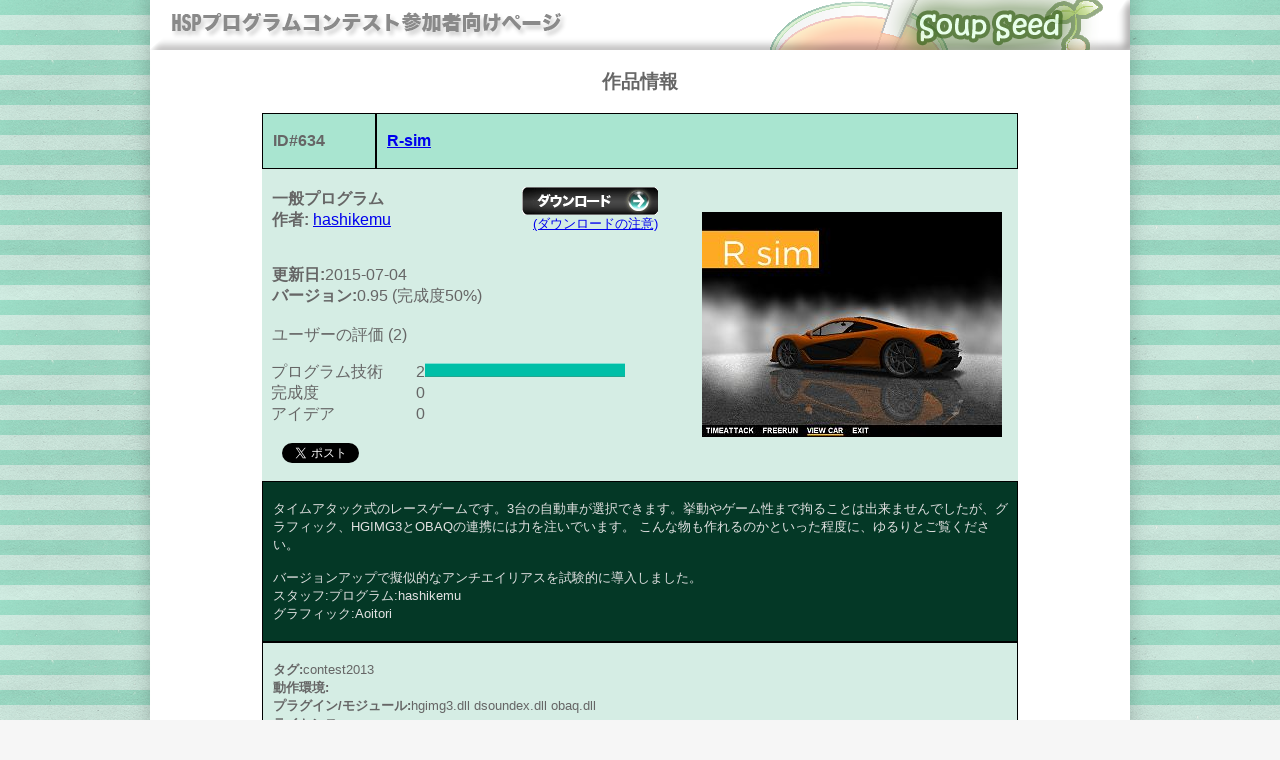

--- FILE ---
content_type: text/html; charset=Shift_JIS
request_url: http://dev.onionsoft.net/seed/info.ax?id=634
body_size: 5620
content:

<!DOCTYPE html PUBLIC "-//W3C//DTD XHTML 1.0 Transitional//EN" "https://www.w3.org/TR/xhtml1/DTD/xhtml1-transitional.dtd">
<html xmlns="https://www.w3.org/1999/xhtml">

<head><meta name="robots" content="INDEX,FOLLOW">

<meta name="keywords" content="ONION soft,HSP,Hot Soup Processor,onitama,ホットスープ,プロセッサ,インタプリタ,言語,ＨＳＰ">

<meta name="description" content="Community Network for HSP and peole to realize making.">

<meta http-equiv="Content-Type" content="text/html; charset=Shift-jis" />

<title>R-sim - SoupSeed</title>

<link href="css/style.css" type="text/css" rel="stylesheet" media="all">

<meta name="twitter:card" content="summary_large_image">

<meta name="twitter:title" content="HSPプログラムコンテスト応募作品">

<meta name="twitter:description" content="プログラム言語HSP3(Hot Soup Processor)により作られた作品を募集し表彰するオンラインイベントです">

<meta name="twitter:image" content="https://dev.onionsoft.net/seed/upfiles/conv634.jpg">

</head>

<body class="oneColLiqCtrHdr">

  <div id="header"><center>

    <a href="https://dev.onionsoft.net/seed/"><img src="css/topper.png" border="0" /></a>

  </center></div>

<center><div id="main"><table width="800">

<H3>作品情報</H3>

<div id="fb-root"></div>
<script async defer crossorigin="anonymous" src="https://connect.facebook.net/ja_JP/sdk.js#xfbml=1&version=v17.0&appId=463882376966670&autoLogAppEvents=1" nonce="2F3aTjnc"></script>

<table border=1 cellspacing=0 cellpadding=2 bgcolor=#a9e5d0 width="756">
<td width=15%><p><b>ID#634</b></p></td>
<td width=85%><p><a href="info.ax?id=634"><b>R-sim</b></a></p></td>
</table>
<table border=0 cellspacing=0 cellpadding=2 bgcolor=#d5ede4 width="756">
<td width=55% margin=16>

<table border="0" cellspacing="0" cellpadding="0"><tr>

<td width=250><p><b>一般プログラム</b><br>

<b>作者:</b> <a href="info.ax?user=368">hashikemu </a></p></td>

<td><p align="right"><font font size=-1 color=#004000>

<a href="https://hsp.tv/contest/hspcontest634.zip" target="_blank"><img src="css/btn_dl.gif"></a><br>

<a href="dlnotice.html" target="_blank">(ダウンロードの注意)</a><br>

</font></p></td>

</tr></table>

<p>
<b>更新日:</b>2015-07-04<br>

<b>バージョン:</b>0.95 (完成度50%)<br>

<br>

ユーザーの評価 (2)</p>

<table width="400" border="0" cellspacing="0" cellpadding="0">

<tr><td width=8></td><td width=150>プログラム技術</td><td width=250>2<img src="css/glaf.gif" height=14 width=200 border=0></td></tr>

<tr><td></td><td>完成度</td><td>0<img src="css/glaf.gif" height=14 width=0 border=0></td></tr>

<tr><td></td><td>アイデア</td><td>0<img src="css/glaf.gif" height=14 width=0 border=0></td></tr>

</table>

<br><table width="400" border="0" cellspacing="0" cellpadding="0"><tr><td width=20></td><td width=60>

<a href="https://twitter.com/share" class="twitter-share-button" data-lang="ja">ツイート</a>
<script>!function(d,s,id){var js,fjs=d.getElementsByTagName(s)[0];if(!d.getElementById(id)){js=d.createElement(s);js.id=id;js.src="//platform.twitter.com/widgets.js";fjs.parentNode.insertBefore(js,fjs);}}(document,"script","twitter-wjs");</script>
</td><td width="10"></td><td width="320">
<div id="fb-root"></div>

<div class="fb-like" data-href="https://dev.onionsoft.net/seed/info.ax?id=634" data-width="320" data-layout="" data-action="" data-size="" data-share="false"></div>

</td></tr></table>

</p></td>
<td width=45%><p align="center">
<img src="https://dev.onionsoft.net/seed/upfiles/conv634.jpg">
</p></td></table>
<table border=1 cellspacing=0 cellpadding=2 bgcolor=#043826 width="756">
<td><p><font font size=-1 color=#e0e0e0>
タイムアタック式のレースゲームです。3台の自動車が選択できます。挙動やゲーム性まで拘ることは出来ませんでしたが、グラフィック、HGIMG3とOBAQの連携には力を注いでいます。 こんな物も作れるのかといった程度に、ゆるりとご覧ください。<BR><BR>バージョンアップで擬似的なアンチエイリアスを試験的に導入しました。
<br>スタッフ:プログラム:hashikemu<BR>グラフィック:Aoitori<br>
</font></p></td></table>
<table border=1 cellspacing=0 cellpadding=2 bgcolor=#d5ede4 width="756">
<tr><td><p><font font size=-1>

<b>タグ:</b>contest2013<br>
<b>動作環境:</b><br>

<b>プラグイン/モジュール:</b>hgimg3.dll  dsoundex.dll  obaq.dll<br>

<b>ライセンス:</b><br>

<b>作成開始:</b>2013年2月<br>

<b>募集項目:</b><br>

</font></p></td></tr>

</table>

<H3>作品へのコメント</H3>

<center><pre><a href="info.ax?past=634">過去のコメントはこちら</a></pre></center>

<p>コメントの投稿はまだありません</p>
<br><br>
<H3>コメント投稿</H3>

<p><font font size=-1>
登録ユーザーの方は<a href="login.html">ログイン</a>してください。
<br>

この作品は登録ユーザーからのコメントを受け付けています。
<br>

初めて投稿する方は、<a href="eval.html">作品コメントと評価について</a>をよくお読みください。</font></p>
  	</table>

  </div>

  <div id="footer"><br><br>

	<center>

   <a href="index.html">トップページ</a> - <a href="about.html">このサイトについて</a> - <a href="https://hsp.tv/">HSPTV!</a><br>

  <script type="text/javascript">

<!--

	function NowYear() {

	var now = new Date();

	var year = now.getFullYear();

	document.write(year);

	}

-->

	</script>

	Copyright(c)&nbsp;

	<script type="text/javascript">

	<!--

	NowYear();

	-->

	</script>

	&nbsp;HSP&nbsp;program&nbsp;contest&nbsp;committee&nbsp;All&nbsp;Right&nbsp;Reserved.

	</center>

  </div>

</body>

</html>



--- FILE ---
content_type: text/css
request_url: http://dev.onionsoft.net/seed/css/style.css
body_size: 3215
content:
body {
	font: 100% Verdana, Arial, Helvetica, sans-serif;
	background: #f6f6f6 url(bgpattern.png) repeat; 
	margin: 0;
	padding: 0;
	color: #666666;
}

P {
	margin-left: 8px;           /* 左の余白 */
}

H3 {
	text-align:center;
}

.oneColLiqCtrHdr #container {
	width: 100%;
	background: #FFFFFF;
	margin: 0 auto;
	padding: 20px 10px 10px 20px;
	text-align: left;
}
.oneColLiqCtrHdr #header {
	background: #f6f6f6 url(bgpattern.png) repeat; 
	margin: 0 auto;
	text-align:center;
}
.oneColLiqCtrHdr #header h1 {
	margin: 0 auto;
	padding: 10px 0;
}
.oneColLiqCtrHdr #entry_header {
	padding: 0;
	margin: 30px 30px 10px 30px;
	background: #FFFFFF;
	width: 500px;
	border-top: none;
	border-left: none;
	border-right: none;
	border-bottom: 1px solid #000000
}
.oneColLiqCtrHdr #entry_header h1 {
	margin: 0;
	padding: 0 0;
}
.oneColLiqCtrHdr #entry_body {
	width: 650px;
	padding: 20px 30px;
	background: #FFFFFF;
}
.oneColLiqCtrHdr #entry_body p {
	font: 70% Verdana, Arial, Helvetica, sans-serif;
	color: #FF0000;
}
.oneColLiqCtrHdr #cm_flash {
    width: 980px;
    height: 460px;
	padding: 0;
	background: #FFFFFF;
}
.oneColLiqCtrHdr #cm_flash table {
    width: 980px;
    height: 460px;
	margin: 0;
	padding: 0 0;
	border: 1px solid #000000;
	valign:middle;
}
.oneColLiqCtrHdr #entry_footer { 
    font: 70% Verdana, Arial, Helvetica, sans-serif;
    width: 650px;
	padding: 5px 0px;
	background:#FFFFFF;
	text-align:right;
} 
.oneColLiqCtrHdr #footer { 
    font: 70% Verdana, Arial, Helvetica, sans-serif;
	padding: 5px 0px;
	background:#FFFFFF;
	text-align:right;
	background:url(wrapper-bg.png) repeat-y; width:1020px; margin:0 auto; overflow:hidden;
} 
.oneColLiqCtrHdr #footer_center { 
    font: 70% Verdana, Arial, Helvetica, sans-serif;
	padding: 5px 10px;
	text-align:center;
	background:url(wrapper-bg.png) repeat-y; width:1020px; margin:0 auto; overflow:hidden;
} 
.oneColLiqCtrHdr #eng { 
	font: 70% Verdana, Arial, Helvetica, sans-serif;
}
.oneColLiqCtrHdr #main table {
	padding: 0 0;
	border: 0px solid #000000;
	text-align: left;
	valign:middle;
}
.oneColLiqCtrHdr #main td {
    margin: 0;
	text-align: left;
	valign:middle;
}
.oneColLiqCtrHdr #title {
	font: 150% Verdana, Arial, Helvetica, sans-serif;
	font-weight: bold;
	background: #FFFFFF;
	margin: 0;
	padding: 0;
	text-align: left;
	vertical-align: middle;	
	color: #666666;
}
.oneColLiqCtrHdr #genre {
	font: 120% Verdana, Arial, Helvetica, sans-serif;
	background: #FFFFFF;
	margin: 0;
	padding: 0;
	text-align: left;
	vertical-align: middle;
	color: #666666;
}
.oneColLiqCtrHdr #info {
	font: 80% Verdana, Arial, Helvetica, sans-serif;
	background: #FFFFFF;
	margin: 0;
	padding: 0;
	text-align: right;
	vertical-align: middle;
	color: #666666;
}
.oneColLiqCtrHdr #main {
	padding: 0;
	background:url(wrapper-bg.png) repeat-y; width:1020px; margin:0 auto; overflow:hidden;
}
.oneColLiqCtrHdr #content {
	width:940px; margin:0 auto; padding:25px 0 25px 0; overflow:hidden;
}

.webdish #submit_button {
    // 幅と高さを指定
    width: 250px;
    height: 50px;
    padding: 10px 120px;
}

